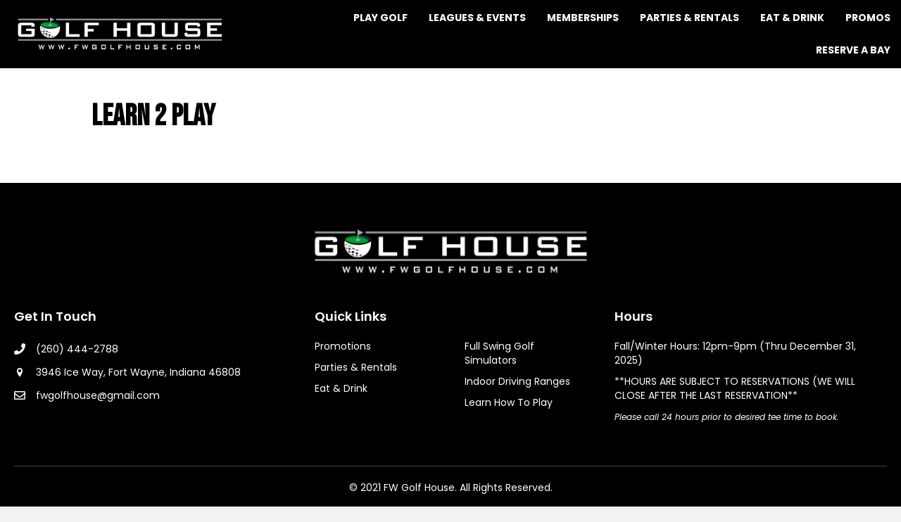

--- FILE ---
content_type: text/html; charset=UTF-8
request_url: https://fwgolfhouse.com/learn/learn-2-play/
body_size: 9545
content:
<!DOCTYPE html>
<html lang="en-US">
<head>
<meta charset="UTF-8" />
<meta name='viewport' content='width=device-width, initial-scale=1.0' />
<meta http-equiv='X-UA-Compatible' content='IE=edge' />
<link rel="profile" href="https://gmpg.org/xfn/11" />
<meta name='robots' content='index, follow, max-image-preview:large, max-snippet:-1, max-video-preview:-1' />
	<style>img:is([sizes="auto" i], [sizes^="auto," i]) { contain-intrinsic-size: 3000px 1500px }</style>
	
	<!-- This site is optimized with the Yoast SEO plugin v26.5 - https://yoast.com/wordpress/plugins/seo/ -->
	<title>Learn 2 Play - FW Golf House</title>
	<link rel="canonical" href="https://fwgolfhouse.com/learn/learn-2-play/" />
	<meta property="og:locale" content="en_US" />
	<meta property="og:type" content="article" />
	<meta property="og:title" content="Learn 2 Play - FW Golf House" />
	<meta property="og:url" content="https://fwgolfhouse.com/learn/learn-2-play/" />
	<meta property="og:site_name" content="FW Golf House" />
	<meta name="twitter:card" content="summary_large_image" />
	<script type="application/ld+json" class="yoast-schema-graph">{"@context":"https://schema.org","@graph":[{"@type":"WebPage","@id":"https://fwgolfhouse.com/learn/learn-2-play/","url":"https://fwgolfhouse.com/learn/learn-2-play/","name":"Learn 2 Play - FW Golf House","isPartOf":{"@id":"https://fwgolfhouse.com/#website"},"datePublished":"2021-07-29T18:05:40+00:00","breadcrumb":{"@id":"https://fwgolfhouse.com/learn/learn-2-play/#breadcrumb"},"inLanguage":"en-US","potentialAction":[{"@type":"ReadAction","target":["https://fwgolfhouse.com/learn/learn-2-play/"]}]},{"@type":"BreadcrumbList","@id":"https://fwgolfhouse.com/learn/learn-2-play/#breadcrumb","itemListElement":[{"@type":"ListItem","position":1,"name":"Home","item":"https://fwgolfhouse.com/"},{"@type":"ListItem","position":2,"name":"Learn","item":"https://fwgolfhouse.com/learn/"},{"@type":"ListItem","position":3,"name":"Learn 2 Play"}]},{"@type":"WebSite","@id":"https://fwgolfhouse.com/#website","url":"https://fwgolfhouse.com/","name":"FW Golf House","description":"","potentialAction":[{"@type":"SearchAction","target":{"@type":"EntryPoint","urlTemplate":"https://fwgolfhouse.com/?s={search_term_string}"},"query-input":{"@type":"PropertyValueSpecification","valueRequired":true,"valueName":"search_term_string"}}],"inLanguage":"en-US"}]}</script>
	<!-- / Yoast SEO plugin. -->


<link rel='dns-prefetch' href='//fonts.googleapis.com' />
<link href='https://fonts.gstatic.com' crossorigin rel='preconnect' />
<link rel="alternate" type="application/rss+xml" title="FW Golf House &raquo; Feed" href="https://fwgolfhouse.com/feed/" />
<link rel="preload" href="https://fwgolfhouse.com/wp-content/plugins/bb-plugin/fonts/fontawesome/5.15.3/webfonts/fa-brands-400.woff2" as="font" type="font/woff2" crossorigin="anonymous">
<link rel="preload" href="https://fwgolfhouse.com/wp-content/plugins/bb-plugin/fonts/fontawesome/5.15.3/webfonts/fa-solid-900.woff2" as="font" type="font/woff2" crossorigin="anonymous">
<link rel="preload" href="https://fwgolfhouse.com/wp-content/plugins/bb-plugin/fonts/fontawesome/5.15.3/webfonts/fa-regular-400.woff2" as="font" type="font/woff2" crossorigin="anonymous">
		<!-- This site uses the Google Analytics by MonsterInsights plugin v9.10.1 - Using Analytics tracking - https://www.monsterinsights.com/ -->
		<!-- Note: MonsterInsights is not currently configured on this site. The site owner needs to authenticate with Google Analytics in the MonsterInsights settings panel. -->
					<!-- No tracking code set -->
				<!-- / Google Analytics by MonsterInsights -->
		<script>
window._wpemojiSettings = {"baseUrl":"https:\/\/s.w.org\/images\/core\/emoji\/16.0.1\/72x72\/","ext":".png","svgUrl":"https:\/\/s.w.org\/images\/core\/emoji\/16.0.1\/svg\/","svgExt":".svg","source":{"concatemoji":"https:\/\/fwgolfhouse.com\/wp-includes\/js\/wp-emoji-release.min.js?ver=6.8.3"}};
/*! This file is auto-generated */
!function(s,n){var o,i,e;function c(e){try{var t={supportTests:e,timestamp:(new Date).valueOf()};sessionStorage.setItem(o,JSON.stringify(t))}catch(e){}}function p(e,t,n){e.clearRect(0,0,e.canvas.width,e.canvas.height),e.fillText(t,0,0);var t=new Uint32Array(e.getImageData(0,0,e.canvas.width,e.canvas.height).data),a=(e.clearRect(0,0,e.canvas.width,e.canvas.height),e.fillText(n,0,0),new Uint32Array(e.getImageData(0,0,e.canvas.width,e.canvas.height).data));return t.every(function(e,t){return e===a[t]})}function u(e,t){e.clearRect(0,0,e.canvas.width,e.canvas.height),e.fillText(t,0,0);for(var n=e.getImageData(16,16,1,1),a=0;a<n.data.length;a++)if(0!==n.data[a])return!1;return!0}function f(e,t,n,a){switch(t){case"flag":return n(e,"\ud83c\udff3\ufe0f\u200d\u26a7\ufe0f","\ud83c\udff3\ufe0f\u200b\u26a7\ufe0f")?!1:!n(e,"\ud83c\udde8\ud83c\uddf6","\ud83c\udde8\u200b\ud83c\uddf6")&&!n(e,"\ud83c\udff4\udb40\udc67\udb40\udc62\udb40\udc65\udb40\udc6e\udb40\udc67\udb40\udc7f","\ud83c\udff4\u200b\udb40\udc67\u200b\udb40\udc62\u200b\udb40\udc65\u200b\udb40\udc6e\u200b\udb40\udc67\u200b\udb40\udc7f");case"emoji":return!a(e,"\ud83e\udedf")}return!1}function g(e,t,n,a){var r="undefined"!=typeof WorkerGlobalScope&&self instanceof WorkerGlobalScope?new OffscreenCanvas(300,150):s.createElement("canvas"),o=r.getContext("2d",{willReadFrequently:!0}),i=(o.textBaseline="top",o.font="600 32px Arial",{});return e.forEach(function(e){i[e]=t(o,e,n,a)}),i}function t(e){var t=s.createElement("script");t.src=e,t.defer=!0,s.head.appendChild(t)}"undefined"!=typeof Promise&&(o="wpEmojiSettingsSupports",i=["flag","emoji"],n.supports={everything:!0,everythingExceptFlag:!0},e=new Promise(function(e){s.addEventListener("DOMContentLoaded",e,{once:!0})}),new Promise(function(t){var n=function(){try{var e=JSON.parse(sessionStorage.getItem(o));if("object"==typeof e&&"number"==typeof e.timestamp&&(new Date).valueOf()<e.timestamp+604800&&"object"==typeof e.supportTests)return e.supportTests}catch(e){}return null}();if(!n){if("undefined"!=typeof Worker&&"undefined"!=typeof OffscreenCanvas&&"undefined"!=typeof URL&&URL.createObjectURL&&"undefined"!=typeof Blob)try{var e="postMessage("+g.toString()+"("+[JSON.stringify(i),f.toString(),p.toString(),u.toString()].join(",")+"));",a=new Blob([e],{type:"text/javascript"}),r=new Worker(URL.createObjectURL(a),{name:"wpTestEmojiSupports"});return void(r.onmessage=function(e){c(n=e.data),r.terminate(),t(n)})}catch(e){}c(n=g(i,f,p,u))}t(n)}).then(function(e){for(var t in e)n.supports[t]=e[t],n.supports.everything=n.supports.everything&&n.supports[t],"flag"!==t&&(n.supports.everythingExceptFlag=n.supports.everythingExceptFlag&&n.supports[t]);n.supports.everythingExceptFlag=n.supports.everythingExceptFlag&&!n.supports.flag,n.DOMReady=!1,n.readyCallback=function(){n.DOMReady=!0}}).then(function(){return e}).then(function(){var e;n.supports.everything||(n.readyCallback(),(e=n.source||{}).concatemoji?t(e.concatemoji):e.wpemoji&&e.twemoji&&(t(e.twemoji),t(e.wpemoji)))}))}((window,document),window._wpemojiSettings);
</script>
<style id='wp-emoji-styles-inline-css'>

	img.wp-smiley, img.emoji {
		display: inline !important;
		border: none !important;
		box-shadow: none !important;
		height: 1em !important;
		width: 1em !important;
		margin: 0 0.07em !important;
		vertical-align: -0.1em !important;
		background: none !important;
		padding: 0 !important;
	}
</style>
<link rel='stylesheet' id='wp-block-library-css' href='https://fwgolfhouse.com/wp-includes/css/dist/block-library/style.min.css?ver=6.8.3' media='all' />
<style id='wp-block-library-theme-inline-css'>
.wp-block-audio :where(figcaption){color:#555;font-size:13px;text-align:center}.is-dark-theme .wp-block-audio :where(figcaption){color:#ffffffa6}.wp-block-audio{margin:0 0 1em}.wp-block-code{border:1px solid #ccc;border-radius:4px;font-family:Menlo,Consolas,monaco,monospace;padding:.8em 1em}.wp-block-embed :where(figcaption){color:#555;font-size:13px;text-align:center}.is-dark-theme .wp-block-embed :where(figcaption){color:#ffffffa6}.wp-block-embed{margin:0 0 1em}.blocks-gallery-caption{color:#555;font-size:13px;text-align:center}.is-dark-theme .blocks-gallery-caption{color:#ffffffa6}:root :where(.wp-block-image figcaption){color:#555;font-size:13px;text-align:center}.is-dark-theme :root :where(.wp-block-image figcaption){color:#ffffffa6}.wp-block-image{margin:0 0 1em}.wp-block-pullquote{border-bottom:4px solid;border-top:4px solid;color:currentColor;margin-bottom:1.75em}.wp-block-pullquote cite,.wp-block-pullquote footer,.wp-block-pullquote__citation{color:currentColor;font-size:.8125em;font-style:normal;text-transform:uppercase}.wp-block-quote{border-left:.25em solid;margin:0 0 1.75em;padding-left:1em}.wp-block-quote cite,.wp-block-quote footer{color:currentColor;font-size:.8125em;font-style:normal;position:relative}.wp-block-quote:where(.has-text-align-right){border-left:none;border-right:.25em solid;padding-left:0;padding-right:1em}.wp-block-quote:where(.has-text-align-center){border:none;padding-left:0}.wp-block-quote.is-large,.wp-block-quote.is-style-large,.wp-block-quote:where(.is-style-plain){border:none}.wp-block-search .wp-block-search__label{font-weight:700}.wp-block-search__button{border:1px solid #ccc;padding:.375em .625em}:where(.wp-block-group.has-background){padding:1.25em 2.375em}.wp-block-separator.has-css-opacity{opacity:.4}.wp-block-separator{border:none;border-bottom:2px solid;margin-left:auto;margin-right:auto}.wp-block-separator.has-alpha-channel-opacity{opacity:1}.wp-block-separator:not(.is-style-wide):not(.is-style-dots){width:100px}.wp-block-separator.has-background:not(.is-style-dots){border-bottom:none;height:1px}.wp-block-separator.has-background:not(.is-style-wide):not(.is-style-dots){height:2px}.wp-block-table{margin:0 0 1em}.wp-block-table td,.wp-block-table th{word-break:normal}.wp-block-table :where(figcaption){color:#555;font-size:13px;text-align:center}.is-dark-theme .wp-block-table :where(figcaption){color:#ffffffa6}.wp-block-video :where(figcaption){color:#555;font-size:13px;text-align:center}.is-dark-theme .wp-block-video :where(figcaption){color:#ffffffa6}.wp-block-video{margin:0 0 1em}:root :where(.wp-block-template-part.has-background){margin-bottom:0;margin-top:0;padding:1.25em 2.375em}
</style>
<style id='classic-theme-styles-inline-css'>
/*! This file is auto-generated */
.wp-block-button__link{color:#fff;background-color:#32373c;border-radius:9999px;box-shadow:none;text-decoration:none;padding:calc(.667em + 2px) calc(1.333em + 2px);font-size:1.125em}.wp-block-file__button{background:#32373c;color:#fff;text-decoration:none}
</style>
<style id='global-styles-inline-css'>
:root{--wp--preset--aspect-ratio--square: 1;--wp--preset--aspect-ratio--4-3: 4/3;--wp--preset--aspect-ratio--3-4: 3/4;--wp--preset--aspect-ratio--3-2: 3/2;--wp--preset--aspect-ratio--2-3: 2/3;--wp--preset--aspect-ratio--16-9: 16/9;--wp--preset--aspect-ratio--9-16: 9/16;--wp--preset--color--black: #000000;--wp--preset--color--cyan-bluish-gray: #abb8c3;--wp--preset--color--white: #ffffff;--wp--preset--color--pale-pink: #f78da7;--wp--preset--color--vivid-red: #cf2e2e;--wp--preset--color--luminous-vivid-orange: #ff6900;--wp--preset--color--luminous-vivid-amber: #fcb900;--wp--preset--color--light-green-cyan: #7bdcb5;--wp--preset--color--vivid-green-cyan: #00d084;--wp--preset--color--pale-cyan-blue: #8ed1fc;--wp--preset--color--vivid-cyan-blue: #0693e3;--wp--preset--color--vivid-purple: #9b51e0;--wp--preset--gradient--vivid-cyan-blue-to-vivid-purple: linear-gradient(135deg,rgba(6,147,227,1) 0%,rgb(155,81,224) 100%);--wp--preset--gradient--light-green-cyan-to-vivid-green-cyan: linear-gradient(135deg,rgb(122,220,180) 0%,rgb(0,208,130) 100%);--wp--preset--gradient--luminous-vivid-amber-to-luminous-vivid-orange: linear-gradient(135deg,rgba(252,185,0,1) 0%,rgba(255,105,0,1) 100%);--wp--preset--gradient--luminous-vivid-orange-to-vivid-red: linear-gradient(135deg,rgba(255,105,0,1) 0%,rgb(207,46,46) 100%);--wp--preset--gradient--very-light-gray-to-cyan-bluish-gray: linear-gradient(135deg,rgb(238,238,238) 0%,rgb(169,184,195) 100%);--wp--preset--gradient--cool-to-warm-spectrum: linear-gradient(135deg,rgb(74,234,220) 0%,rgb(151,120,209) 20%,rgb(207,42,186) 40%,rgb(238,44,130) 60%,rgb(251,105,98) 80%,rgb(254,248,76) 100%);--wp--preset--gradient--blush-light-purple: linear-gradient(135deg,rgb(255,206,236) 0%,rgb(152,150,240) 100%);--wp--preset--gradient--blush-bordeaux: linear-gradient(135deg,rgb(254,205,165) 0%,rgb(254,45,45) 50%,rgb(107,0,62) 100%);--wp--preset--gradient--luminous-dusk: linear-gradient(135deg,rgb(255,203,112) 0%,rgb(199,81,192) 50%,rgb(65,88,208) 100%);--wp--preset--gradient--pale-ocean: linear-gradient(135deg,rgb(255,245,203) 0%,rgb(182,227,212) 50%,rgb(51,167,181) 100%);--wp--preset--gradient--electric-grass: linear-gradient(135deg,rgb(202,248,128) 0%,rgb(113,206,126) 100%);--wp--preset--gradient--midnight: linear-gradient(135deg,rgb(2,3,129) 0%,rgb(40,116,252) 100%);--wp--preset--font-size--small: 13px;--wp--preset--font-size--medium: 20px;--wp--preset--font-size--large: 36px;--wp--preset--font-size--x-large: 42px;--wp--preset--spacing--20: 0.44rem;--wp--preset--spacing--30: 0.67rem;--wp--preset--spacing--40: 1rem;--wp--preset--spacing--50: 1.5rem;--wp--preset--spacing--60: 2.25rem;--wp--preset--spacing--70: 3.38rem;--wp--preset--spacing--80: 5.06rem;--wp--preset--shadow--natural: 6px 6px 9px rgba(0, 0, 0, 0.2);--wp--preset--shadow--deep: 12px 12px 50px rgba(0, 0, 0, 0.4);--wp--preset--shadow--sharp: 6px 6px 0px rgba(0, 0, 0, 0.2);--wp--preset--shadow--outlined: 6px 6px 0px -3px rgba(255, 255, 255, 1), 6px 6px rgba(0, 0, 0, 1);--wp--preset--shadow--crisp: 6px 6px 0px rgba(0, 0, 0, 1);}:where(.is-layout-flex){gap: 0.5em;}:where(.is-layout-grid){gap: 0.5em;}body .is-layout-flex{display: flex;}.is-layout-flex{flex-wrap: wrap;align-items: center;}.is-layout-flex > :is(*, div){margin: 0;}body .is-layout-grid{display: grid;}.is-layout-grid > :is(*, div){margin: 0;}:where(.wp-block-columns.is-layout-flex){gap: 2em;}:where(.wp-block-columns.is-layout-grid){gap: 2em;}:where(.wp-block-post-template.is-layout-flex){gap: 1.25em;}:where(.wp-block-post-template.is-layout-grid){gap: 1.25em;}.has-black-color{color: var(--wp--preset--color--black) !important;}.has-cyan-bluish-gray-color{color: var(--wp--preset--color--cyan-bluish-gray) !important;}.has-white-color{color: var(--wp--preset--color--white) !important;}.has-pale-pink-color{color: var(--wp--preset--color--pale-pink) !important;}.has-vivid-red-color{color: var(--wp--preset--color--vivid-red) !important;}.has-luminous-vivid-orange-color{color: var(--wp--preset--color--luminous-vivid-orange) !important;}.has-luminous-vivid-amber-color{color: var(--wp--preset--color--luminous-vivid-amber) !important;}.has-light-green-cyan-color{color: var(--wp--preset--color--light-green-cyan) !important;}.has-vivid-green-cyan-color{color: var(--wp--preset--color--vivid-green-cyan) !important;}.has-pale-cyan-blue-color{color: var(--wp--preset--color--pale-cyan-blue) !important;}.has-vivid-cyan-blue-color{color: var(--wp--preset--color--vivid-cyan-blue) !important;}.has-vivid-purple-color{color: var(--wp--preset--color--vivid-purple) !important;}.has-black-background-color{background-color: var(--wp--preset--color--black) !important;}.has-cyan-bluish-gray-background-color{background-color: var(--wp--preset--color--cyan-bluish-gray) !important;}.has-white-background-color{background-color: var(--wp--preset--color--white) !important;}.has-pale-pink-background-color{background-color: var(--wp--preset--color--pale-pink) !important;}.has-vivid-red-background-color{background-color: var(--wp--preset--color--vivid-red) !important;}.has-luminous-vivid-orange-background-color{background-color: var(--wp--preset--color--luminous-vivid-orange) !important;}.has-luminous-vivid-amber-background-color{background-color: var(--wp--preset--color--luminous-vivid-amber) !important;}.has-light-green-cyan-background-color{background-color: var(--wp--preset--color--light-green-cyan) !important;}.has-vivid-green-cyan-background-color{background-color: var(--wp--preset--color--vivid-green-cyan) !important;}.has-pale-cyan-blue-background-color{background-color: var(--wp--preset--color--pale-cyan-blue) !important;}.has-vivid-cyan-blue-background-color{background-color: var(--wp--preset--color--vivid-cyan-blue) !important;}.has-vivid-purple-background-color{background-color: var(--wp--preset--color--vivid-purple) !important;}.has-black-border-color{border-color: var(--wp--preset--color--black) !important;}.has-cyan-bluish-gray-border-color{border-color: var(--wp--preset--color--cyan-bluish-gray) !important;}.has-white-border-color{border-color: var(--wp--preset--color--white) !important;}.has-pale-pink-border-color{border-color: var(--wp--preset--color--pale-pink) !important;}.has-vivid-red-border-color{border-color: var(--wp--preset--color--vivid-red) !important;}.has-luminous-vivid-orange-border-color{border-color: var(--wp--preset--color--luminous-vivid-orange) !important;}.has-luminous-vivid-amber-border-color{border-color: var(--wp--preset--color--luminous-vivid-amber) !important;}.has-light-green-cyan-border-color{border-color: var(--wp--preset--color--light-green-cyan) !important;}.has-vivid-green-cyan-border-color{border-color: var(--wp--preset--color--vivid-green-cyan) !important;}.has-pale-cyan-blue-border-color{border-color: var(--wp--preset--color--pale-cyan-blue) !important;}.has-vivid-cyan-blue-border-color{border-color: var(--wp--preset--color--vivid-cyan-blue) !important;}.has-vivid-purple-border-color{border-color: var(--wp--preset--color--vivid-purple) !important;}.has-vivid-cyan-blue-to-vivid-purple-gradient-background{background: var(--wp--preset--gradient--vivid-cyan-blue-to-vivid-purple) !important;}.has-light-green-cyan-to-vivid-green-cyan-gradient-background{background: var(--wp--preset--gradient--light-green-cyan-to-vivid-green-cyan) !important;}.has-luminous-vivid-amber-to-luminous-vivid-orange-gradient-background{background: var(--wp--preset--gradient--luminous-vivid-amber-to-luminous-vivid-orange) !important;}.has-luminous-vivid-orange-to-vivid-red-gradient-background{background: var(--wp--preset--gradient--luminous-vivid-orange-to-vivid-red) !important;}.has-very-light-gray-to-cyan-bluish-gray-gradient-background{background: var(--wp--preset--gradient--very-light-gray-to-cyan-bluish-gray) !important;}.has-cool-to-warm-spectrum-gradient-background{background: var(--wp--preset--gradient--cool-to-warm-spectrum) !important;}.has-blush-light-purple-gradient-background{background: var(--wp--preset--gradient--blush-light-purple) !important;}.has-blush-bordeaux-gradient-background{background: var(--wp--preset--gradient--blush-bordeaux) !important;}.has-luminous-dusk-gradient-background{background: var(--wp--preset--gradient--luminous-dusk) !important;}.has-pale-ocean-gradient-background{background: var(--wp--preset--gradient--pale-ocean) !important;}.has-electric-grass-gradient-background{background: var(--wp--preset--gradient--electric-grass) !important;}.has-midnight-gradient-background{background: var(--wp--preset--gradient--midnight) !important;}.has-small-font-size{font-size: var(--wp--preset--font-size--small) !important;}.has-medium-font-size{font-size: var(--wp--preset--font-size--medium) !important;}.has-large-font-size{font-size: var(--wp--preset--font-size--large) !important;}.has-x-large-font-size{font-size: var(--wp--preset--font-size--x-large) !important;}
:where(.wp-block-post-template.is-layout-flex){gap: 1.25em;}:where(.wp-block-post-template.is-layout-grid){gap: 1.25em;}
:where(.wp-block-columns.is-layout-flex){gap: 2em;}:where(.wp-block-columns.is-layout-grid){gap: 2em;}
:root :where(.wp-block-pullquote){font-size: 1.5em;line-height: 1.6;}
</style>
<link rel='stylesheet' id='wp-components-css' href='https://fwgolfhouse.com/wp-includes/css/dist/components/style.min.css?ver=6.8.3' media='all' />
<link rel='stylesheet' id='godaddy-styles-css' href='https://fwgolfhouse.com/wp-content/mu-plugins/vendor/wpex/godaddy-launch/includes/Dependencies/GoDaddy/Styles/build/latest.css?ver=2.0.2' media='all' />
<link rel='stylesheet' id='font-awesome-5-css' href='https://fwgolfhouse.com/wp-content/plugins/bb-plugin/fonts/fontawesome/5.15.3/css/all.min.css?ver=2.5.0.1' media='all' />
<link rel='stylesheet' id='ultimate-icons-css' href='https://fwgolfhouse.com/wp-content/uploads/bb-plugin/icons/ultimate-icons/style.css?ver=2.5.0.1' media='all' />
<link rel='stylesheet' id='fl-builder-layout-bundle-16eef03d6492210b4bb5f8d600b5d5c0-css' href='https://fwgolfhouse.com/wp-content/uploads/bb-plugin/cache/16eef03d6492210b4bb5f8d600b5d5c0-layout-bundle.css?ver=2.5.0.1-1.3.3.1' media='all' />
<link rel='stylesheet' id='megamenu-css' href='https://fwgolfhouse.com/wp-content/uploads/maxmegamenu/style.css?ver=1fc8d4' media='all' />
<link rel='stylesheet' id='dashicons-css' href='https://fwgolfhouse.com/wp-includes/css/dashicons.min.css?ver=6.8.3' media='all' />
<link rel='stylesheet' id='jquery-magnificpopup-css' href='https://fwgolfhouse.com/wp-content/plugins/bb-plugin/css/jquery.magnificpopup.min.css?ver=2.5.0.1' media='all' />
<link rel='stylesheet' id='base-css' href='https://fwgolfhouse.com/wp-content/themes/bb-theme/css/base.min.css?ver=1.7.10' media='all' />
<link rel='stylesheet' id='fl-automator-skin-css' href='https://fwgolfhouse.com/wp-content/uploads/bb-theme/skin-61ebbfd268f3d.css?ver=1.7.10' media='all' />
<link rel='stylesheet' id='fl-builder-google-fonts-a926386ded39d8486ca6f399fed23cd0-css' href='//fonts.googleapis.com/css?family=Poppins%3A300%2C400%2C700%2C400%2C600&#038;ver=6.8.3' media='all' />
<script src="https://fwgolfhouse.com/wp-includes/js/jquery/jquery.min.js?ver=3.7.1" id="jquery-core-js"></script>
<script src="https://fwgolfhouse.com/wp-includes/js/jquery/jquery-migrate.min.js?ver=3.4.1" id="jquery-migrate-js"></script>
<script src="https://fwgolfhouse.com/wp-includes/js/imagesloaded.min.js?ver=6.8.3" id="imagesloaded-js"></script>
<link rel="https://api.w.org/" href="https://fwgolfhouse.com/wp-json/" /><link rel="alternate" title="JSON" type="application/json" href="https://fwgolfhouse.com/wp-json/wp/v2/pages/48" /><link rel="EditURI" type="application/rsd+xml" title="RSD" href="https://fwgolfhouse.com/xmlrpc.php?rsd" />
<meta name="generator" content="WordPress 6.8.3" />
<link rel='shortlink' href='https://fwgolfhouse.com/?p=48' />
<link rel="alternate" title="oEmbed (JSON)" type="application/json+oembed" href="https://fwgolfhouse.com/wp-json/oembed/1.0/embed?url=https%3A%2F%2Ffwgolfhouse.com%2Flearn%2Flearn-2-play%2F" />
<link rel="alternate" title="oEmbed (XML)" type="text/xml+oembed" href="https://fwgolfhouse.com/wp-json/oembed/1.0/embed?url=https%3A%2F%2Ffwgolfhouse.com%2Flearn%2Flearn-2-play%2F&#038;format=xml" />
<link rel="icon" href="https://fwgolfhouse.com/wp-content/uploads/2021/09/cropped-ICON-32x32.png" sizes="32x32" />
<link rel="icon" href="https://fwgolfhouse.com/wp-content/uploads/2021/09/cropped-ICON-192x192.png" sizes="192x192" />
<link rel="apple-touch-icon" href="https://fwgolfhouse.com/wp-content/uploads/2021/09/cropped-ICON-180x180.png" />
<meta name="msapplication-TileImage" content="https://fwgolfhouse.com/wp-content/uploads/2021/09/cropped-ICON-270x270.png" />
		<style id="wp-custom-css">
			h1{
	font-family: 'Bebas Neue', cursive !important;
}		</style>
		<style type="text/css">/** Mega Menu CSS: fs **/</style>
<link rel="preconnect" href="https://fonts.googleapis.com">
<link rel="preconnect" href="https://fonts.gstatic.com" crossorigin>
<link href="https://fonts.googleapis.com/css2?family=Bebas+Neue&family=Poppins:ital,wght@0,400;0,600;0,700;0,800;1,400;1,600;1,700;1,800&display=swap" rel="stylesheet">
</head>
<body class="wp-singular page-template-default page page-id-48 page-child parent-pageid-54 wp-theme-bb-theme fl-theme-builder-header fl-theme-builder-footer fl-framework-base fl-preset-default fl-full-width fl-search-active" itemscope="itemscope" itemtype="https://schema.org/WebPage">
<a aria-label="Skip to content" class="fl-screen-reader-text" href="#fl-main-content">Skip to content</a><div class="fl-page">
	<header class="fl-builder-content fl-builder-content-27 fl-builder-global-templates-locked" data-post-id="27" data-type="header" data-sticky="1" data-sticky-breakpoint="medium" data-shrink="0" data-overlay="0" data-overlay-bg="transparent" data-shrink-image-height="50px" itemscope="itemscope" itemtype="http://schema.org/WPHeader"><div class="fl-row fl-row-full-width fl-row-bg-color fl-node-60f088a111f80" data-node="60f088a111f80">
	<div class="fl-row-content-wrap">
								<div class="fl-row-content fl-row-fixed-width fl-node-content">
		
<div class="fl-col-group fl-node-60f088a113610 fl-col-group-equal-height fl-col-group-align-center fl-col-group-custom-width" data-node="60f088a113610">
			<div class="fl-col fl-node-60f088a1136ca fl-col-small" data-node="60f088a1136ca">
	<div class="fl-col-content fl-node-content">
	<div class="fl-module fl-module-photo fl-node-60f088b89b359" data-node="60f088b89b359">
	<div class="fl-module-content fl-node-content">
		<div class="fl-photo fl-photo-align-left" itemscope itemtype="https://schema.org/ImageObject">
	<div class="fl-photo-content fl-photo-img-jpeg">
				<a href="https://fwgolfhouse.com/" target="_self" itemprop="url">
				<img loading="lazy" decoding="async" class="fl-photo-img wp-image-69 size-medium" src="https://fwgolfhouse.com/wp-content/uploads/2021/07/FW-Golf-House-300x57.jpeg" alt="FW Golf House" itemprop="image" height="57" width="300" title="FW Golf House"  data-no-lazy="1" srcset="https://fwgolfhouse.com/wp-content/uploads/2021/07/FW-Golf-House-300x57.jpeg 300w, https://fwgolfhouse.com/wp-content/uploads/2021/07/FW-Golf-House-768x147.jpeg 768w, https://fwgolfhouse.com/wp-content/uploads/2021/07/FW-Golf-House.jpeg 838w" sizes="auto, (max-width: 300px) 100vw, 300px" />
				</a>
					</div>
	</div>
	</div>
</div>
	</div>
</div>
			<div class="fl-col fl-node-60f088a1136ce" data-node="60f088a1136ce">
	<div class="fl-col-content fl-node-content">
	<div class="fl-module fl-module-uabb-advanced-menu fl-node-6102f20c41661 fw-main-menu" data-node="6102f20c41661">
	<div class="fl-module-content fl-node-content">
			<div class="uabb-creative-menu
	 uabb-creative-menu-accordion-collapse	uabb-menu-default">
		<div class="uabb-creative-menu-mobile-toggle-container"><div class="uabb-creative-menu-mobile-toggle hamburger-label" tabindex="0"><div class="uabb-svg-container"><svg version="1.1" class="hamburger-menu" xmlns="https://www.w3.org/2000/svg" xmlns:xlink="https://www.w3.org/1999/xlink" viewBox="0 0 50 50">
<rect class="uabb-hamburger-menu-top" width="50" height="10"/>
<rect class="uabb-hamburger-menu-middle" y="20" width="50" height="10"/>
<rect class="uabb-hamburger-menu-bottom" y="40" width="50" height="10"/>
</svg>
</div><span class="uabb-creative-menu-mobile-toggle-label">Menu</span></div></div>			<div class="uabb-clear"></div>
					<ul id="menu-menu" class="menu uabb-creative-menu-horizontal uabb-toggle-none"><li id="menu-item-66" class="menu-item menu-item-type-custom menu-item-object-custom menu-item-has-children uabb-has-submenu uabb-creative-menu uabb-cm-style"><div class="uabb-has-submenu-container"><a href="#"><span class="menu-item-text">Play Golf<span class="uabb-menu-toggle"></span></span></a></div>
<ul class="sub-menu">
	<li id="menu-item-64" class="menu-item menu-item-type-post_type menu-item-object-page uabb-creative-menu uabb-cm-style"><a href="https://fwgolfhouse.com/play/golf-simulators/"><span class="menu-item-text">Golf Simulators</span></a></li>
	<li id="menu-item-63" class="menu-item menu-item-type-post_type menu-item-object-page uabb-creative-menu uabb-cm-style"><a href="https://fwgolfhouse.com/play/indoor-driving-range/"><span class="menu-item-text">Indoor Driving Range</span></a></li>
	<li id="menu-item-59" class="menu-item menu-item-type-post_type menu-item-object-page current-page-ancestor uabb-creative-menu uabb-cm-style"><a href="https://fwgolfhouse.com/?page_id=54"><span class="menu-item-text">Learn To Play</span></a></li>
</ul>
</li>
<li id="menu-item-238" class="menu-item menu-item-type-post_type menu-item-object-page uabb-creative-menu uabb-cm-style"><a href="https://fwgolfhouse.com/leagues-events/"><span class="menu-item-text">Leagues &#038; Events</span></a></li>
<li id="menu-item-535" class="menu-item menu-item-type-post_type menu-item-object-page uabb-creative-menu uabb-cm-style"><a href="https://fwgolfhouse.com/memberships/"><span class="menu-item-text">Memberships</span></a></li>
<li id="menu-item-62" class="menu-item menu-item-type-post_type menu-item-object-page uabb-creative-menu uabb-cm-style"><a href="https://fwgolfhouse.com/parties-rentals/"><span class="menu-item-text">Parties &#038; Rentals</span></a></li>
<li id="menu-item-60" class="menu-item menu-item-type-post_type menu-item-object-page uabb-creative-menu uabb-cm-style"><a href="https://fwgolfhouse.com/eat-drink/"><span class="menu-item-text">Eat &#038; Drink</span></a></li>
<li id="menu-item-100" class="menu-item menu-item-type-post_type menu-item-object-page uabb-creative-menu uabb-cm-style"><a href="https://fwgolfhouse.com/promotions/"><span class="menu-item-text">Promos</span></a></li>
<li id="menu-item-212" class="menu-item menu-item-type-custom menu-item-object-custom uabb-creative-menu uabb-cm-style"><a target="_blank"rel="noopener" href="https://www.sevenrooms.com/reservations/golfhousefortwayne?duration-picker=true."><span class="menu-item-text">Reserve A Bay</span></a></li>
</ul>	</div>

		</div>
</div>
	</div>
</div>
	</div>
		</div>
	</div>
</div>
</header><div class="uabb-js-breakpoint" style="display: none;"></div>	<div id="fl-main-content" class="fl-page-content" itemprop="mainContentOfPage" role="main">

		
<div class="fl-content-full container">
	<div class="row">
		<div class="fl-content col-md-12">
			<article class="fl-post post-48 page type-page status-publish hentry" id="fl-post-48" itemscope="itemscope" itemtype="https://schema.org/CreativeWork">

		<header class="fl-post-header">
		<h1 class="fl-post-title" itemprop="headline">Learn 2 Play</h1>
			</header><!-- .fl-post-header -->
			<div class="fl-post-content clearfix" itemprop="text">
			</div><!-- .fl-post-content -->
	
</article>

<!-- .fl-post -->
		</div>
	</div>
</div>


	</div><!-- .fl-page-content -->
	<footer class="fl-builder-content fl-builder-content-71 fl-builder-global-templates-locked" data-post-id="71" data-type="footer" itemscope="itemscope" itemtype="http://schema.org/WPFooter"><div class="fl-row fl-row-full-width fl-row-bg-color fl-node-6102f5a499bec" data-node="6102f5a499bec">
	<div class="fl-row-content-wrap">
								<div class="fl-row-content fl-row-fixed-width fl-node-content">
		
<div class="fl-col-group fl-node-614ce5978d426" data-node="614ce5978d426">
			<div class="fl-col fl-node-614ce5978d56d" data-node="614ce5978d56d">
	<div class="fl-col-content fl-node-content">
	<div class="fl-module fl-module-photo fl-node-6102fd82a4c19" data-node="6102fd82a4c19">
	<div class="fl-module-content fl-node-content">
		<div class="fl-photo fl-photo-align-center" itemscope itemtype="https://schema.org/ImageObject">
	<div class="fl-photo-content fl-photo-img-jpeg">
				<img loading="lazy" decoding="async" class="fl-photo-img wp-image-69 size-full" src="https://fwgolfhouse.com/wp-content/uploads/2021/07/FW-Golf-House.jpeg" alt="FW Golf House" itemprop="image" height="160" width="838" title="FW Golf House" srcset="https://fwgolfhouse.com/wp-content/uploads/2021/07/FW-Golf-House.jpeg 838w, https://fwgolfhouse.com/wp-content/uploads/2021/07/FW-Golf-House-300x57.jpeg 300w, https://fwgolfhouse.com/wp-content/uploads/2021/07/FW-Golf-House-768x147.jpeg 768w" sizes="auto, (max-width: 838px) 100vw, 838px" />
					</div>
	</div>
	</div>
</div>
	</div>
</div>
	</div>

<div class="fl-col-group fl-node-6102f5a499bed" data-node="6102f5a499bed">
			<div class="fl-col fl-node-6102f5a499bf0 fl-col-small" data-node="6102f5a499bf0">
	<div class="fl-col-content fl-node-content">
	<div class="fl-module fl-module-heading fl-node-614ce339b2cda" data-node="614ce339b2cda">
	<div class="fl-module-content fl-node-content">
		<h4 class="fl-heading">
		<span class="fl-heading-text">Get In Touch</span>
	</h4>
	</div>
</div>
<div class="fl-module fl-module-icon fl-node-614ce10b54f7d" data-node="614ce10b54f7d">
	<div class="fl-module-content fl-node-content">
		<div class="fl-icon-wrap">
	<span class="fl-icon">
								<a href="tel:2604442788" target="_self" tabindex="-1" aria-hidden="true" aria-labelledby="fl-icon-text-614ce10b54f7d">
							<i class="fas fa-phone" aria-hidden="true"></i>
						</a>
			</span>
			<div id="fl-icon-text-614ce10b54f7d" class="fl-icon-text">
						<a href="tel:2604442788" target="_self" class="fl-icon-text-link fl-icon-text-wrap">
						<p><a class="x-el x-el-a c1-38 c1-39 c1-3a c1-3b c1-2u c1-3c c1-3d c1-b c1-3j c1-c c1-3k c1-3l c1-3m c1-d c1-e c1-f c1-g" role="link" href="tel:2604442788" rel="" aria-haspopup="false" data-ux="Link" data-aid="CONTACT_INFO_PHONE_REND" data-typography="LinkAlpha" data-tccl="ux2.CONTACT.contact2.Content.Default.Link.Default.46846.click,click">(260) 444-2788</a></p>						</a>
					</div>
	</div>
	</div>
</div>
<div class="fl-module fl-module-icon fl-node-614ce10c98d2e" data-node="614ce10c98d2e">
	<div class="fl-module-content fl-node-content">
		<div class="fl-icon-wrap">
	<span class="fl-icon">
								<a href="https://goo.gl/maps/EpunfjjfZ8unnHbf7" target="_blank" tabindex="-1" aria-hidden="true" aria-labelledby="fl-icon-text-614ce10c98d2e" rel="noopener" >
							<i class="ua-icon ua-icon-location-pin" aria-hidden="true"></i>
						</a>
			</span>
			<div id="fl-icon-text-614ce10c98d2e" class="fl-icon-text">
						<a href="https://goo.gl/maps/EpunfjjfZ8unnHbf7" target="_blank" class="fl-icon-text-link fl-icon-text-wrap" rel="noopener" >
						<p>3946 Ice Way, Fort Wayne, Indiana 46808</p>						</a>
					</div>
	</div>
	</div>
</div>
<div class="fl-module fl-module-icon fl-node-614ce10fb4d96" data-node="614ce10fb4d96">
	<div class="fl-module-content fl-node-content">
		<div class="fl-icon-wrap">
	<span class="fl-icon">
								<a href="mailto:fwgolfhouse@gmail.com" target="_self" tabindex="-1" aria-hidden="true" aria-labelledby="fl-icon-text-614ce10fb4d96">
							<i class="far fa-envelope" aria-hidden="true"></i>
						</a>
			</span>
			<div id="fl-icon-text-614ce10fb4d96" class="fl-icon-text">
						<a href="mailto:fwgolfhouse@gmail.com" target="_self" class="fl-icon-text-link fl-icon-text-wrap">
						<p><a class="x-el x-el-a c1-38 c1-39 c1-3a c1-3b c1-2u c1-3c c1-3d c1-b c1-3j c1-c c1-3k c1-3l c1-3m c1-d c1-e c1-f c1-g" role="link" href="mailto:fwgolfhouse@gmail.com" rel="" aria-haspopup="false" data-ux="Link" data-aid="CONTACT_INFO_EMAIL_REND" data-typography="LinkAlpha" data-tccl="ux2.CONTACT.contact2.Content.Default.Link.Default.46847.click,click">fwgolfhouse@gmail.com</a></p>						</a>
					</div>
	</div>
	</div>
</div>
	</div>
</div>
			<div class="fl-col fl-node-6102f5a499bef fl-col-small fl-col-has-cols" data-node="6102f5a499bef">
	<div class="fl-col-content fl-node-content">
	<div class="fl-module fl-module-heading fl-node-614ce578dba11" data-node="614ce578dba11">
	<div class="fl-module-content fl-node-content">
		<h4 class="fl-heading">
		<span class="fl-heading-text">Quick Links</span>
	</h4>
	</div>
</div>

<div class="fl-col-group fl-node-614ce4adb66d9 fl-col-group-nested" data-node="614ce4adb66d9">
			<div class="fl-col fl-node-614ce4adb681d fl-col-small" data-node="614ce4adb681d">
	<div class="fl-col-content fl-node-content">
	<div class="fl-module fl-module-rich-text fl-node-614ce4b37ac12" data-node="614ce4b37ac12">
	<div class="fl-module-content fl-node-content">
		<div class="fl-rich-text">
	<p>Promotions</p>
<p><a href="https://fwgolfhouse.com/parties-rentals/">Parties &amp; Rentals</a></p>
<p><a href="https://fwgolfhouse.com/eat-drink/">Eat &amp; Drink</a></p>
</div>
	</div>
</div>
	</div>
</div>
			<div class="fl-col fl-node-614ce4adb6823 fl-col-small" data-node="614ce4adb6823">
	<div class="fl-col-content fl-node-content">
	<div class="fl-module fl-module-rich-text fl-node-6102f5a499bf8" data-node="6102f5a499bf8">
	<div class="fl-module-content fl-node-content">
		<div class="fl-rich-text">
	<p><a href="https://fwgolfhouse.com/play/golf-simulators/">Full Swing Golf Simulators</a></p>
<p><a href="https://fwgolfhouse.com/play/indoor-driving-range/">Indoor Driving Ranges</a></p>
<p><a href="https://fwgolfhouse.com/learn/learn-2-play/">Learn How To Play</a></p>
<p>&nbsp;</p>
</div>
	</div>
</div>
	</div>
</div>
	</div>
	</div>
</div>
			<div class="fl-col fl-node-614ce2cd30904 fl-col-small" data-node="614ce2cd30904">
	<div class="fl-col-content fl-node-content">
	<div class="fl-module fl-module-heading fl-node-6102f5a499bf7" data-node="6102f5a499bf7">
	<div class="fl-module-content fl-node-content">
		<h4 class="fl-heading">
		<span class="fl-heading-text">Hours</span>
	</h4>
	</div>
</div>
<div class="fl-module fl-module-rich-text fl-node-614ce2cd305a2" data-node="614ce2cd305a2">
	<div class="fl-module-content fl-node-content">
		<div class="fl-rich-text">
	<p>Fall/Winter Hours: 12pm-9pm (Thru December 31, 2025)</p>
<p>**HOURS ARE SUBJECT TO RESERVATIONS (WE WILL CLOSE AFTER THE LAST RESERVATION**</p>
<p><em style="font-size: 12px;">Please call 24 hours prior to desired tee time to book.</em></p>
</div>
	</div>
</div>
	</div>
</div>
	</div>

<div class="fl-col-group fl-node-614ce55ce2c3a" data-node="614ce55ce2c3a">
			<div class="fl-col fl-node-614ce55ce2d58" data-node="614ce55ce2d58">
	<div class="fl-col-content fl-node-content">
	<div class="fl-module fl-module-separator fl-node-6102fe63c3f63" data-node="6102fe63c3f63">
	<div class="fl-module-content fl-node-content">
		<div class="fl-separator"></div>
	</div>
</div>
	</div>
</div>
	</div>

<div class="fl-col-group fl-node-6102f67dda16e" data-node="6102f67dda16e">
			<div class="fl-col fl-node-6102f67dda24d" data-node="6102f67dda24d">
	<div class="fl-col-content fl-node-content">
	<div class="fl-module fl-module-rich-text fl-node-6102f5a499beb" data-node="6102f5a499beb">
	<div class="fl-module-content fl-node-content">
		<div class="fl-rich-text">
	<p style="text-align: center;">© 2021 FW Golf House. All Rights Reserved.</p>
</div>
	</div>
</div>
<div class="fl-module fl-module-icon-group fl-node-614ce37064cf1" data-node="614ce37064cf1">
	<div class="fl-module-content fl-node-content">
		<div class="fl-icon-group">
	<span class="fl-icon">
								<a href="https://www.facebook.com/PSMGolfHouse/" target="_blank" rel="noopener" >
							<i class="ua-icon ua-icon-facebook-with-circle" aria-hidden="true"></i>
						</a>
			</span>
		<span class="fl-icon">
								<a href="https://twitter.com/PSMGOLF1" target="_blank" rel="noopener" >
							<i class="ua-icon ua-icon-twitter-with-circle" aria-hidden="true"></i>
						</a>
			</span>
		<span class="fl-icon">
								<a href="https://www.instagram.com/psm_golfacademy/?hl=en" target="_blank" rel="noopener" >
							<i class="ua-icon ua-icon-instagram-with-circle" aria-hidden="true"></i>
						</a>
			</span>
	</div>
	</div>
</div>
	</div>
</div>
	</div>
		</div>
	</div>
</div>
</footer><div class="uabb-js-breakpoint" style="display: none;"></div>	</div><!-- .fl-page -->
<script type="speculationrules">
{"prefetch":[{"source":"document","where":{"and":[{"href_matches":"\/*"},{"not":{"href_matches":["\/wp-*.php","\/wp-admin\/*","\/wp-content\/uploads\/*","\/wp-content\/*","\/wp-content\/plugins\/*","\/wp-content\/themes\/bb-theme\/*","\/*\\?(.+)"]}},{"not":{"selector_matches":"a[rel~=\"nofollow\"]"}},{"not":{"selector_matches":".no-prefetch, .no-prefetch a"}}]},"eagerness":"conservative"}]}
</script>
<script src="https://fwgolfhouse.com/wp-content/plugins/coblocks/dist/js/coblocks-animation.js?ver=3.1.16" id="coblocks-animation-js"></script>
<script src="https://fwgolfhouse.com/wp-content/plugins/coblocks/dist/js/vendors/tiny-swiper.js?ver=3.1.16" id="coblocks-tiny-swiper-js"></script>
<script id="coblocks-tinyswiper-initializer-js-extra">
var coblocksTinyswiper = {"carouselPrevButtonAriaLabel":"Previous","carouselNextButtonAriaLabel":"Next","sliderImageAriaLabel":"Image"};
</script>
<script src="https://fwgolfhouse.com/wp-content/plugins/coblocks/dist/js/coblocks-tinyswiper-initializer.js?ver=3.1.16" id="coblocks-tinyswiper-initializer-js"></script>
<script src="https://fwgolfhouse.com/wp-content/plugins/bb-plugin/js/jquery.ba-throttle-debounce.min.js?ver=2.5.0.1" id="jquery-throttle-js"></script>
<script src="https://fwgolfhouse.com/wp-content/uploads/bb-plugin/cache/7851728556fcdff310e83e6376b12e6b-layout-bundle.js?ver=2.5.0.1-1.3.3.1" id="fl-builder-layout-bundle-7851728556fcdff310e83e6376b12e6b-js"></script>
<script src="https://fwgolfhouse.com/wp-includes/js/hoverIntent.min.js?ver=1.10.2" id="hoverIntent-js"></script>
<script src="https://fwgolfhouse.com/wp-content/plugins/megamenu/js/maxmegamenu.js?ver=3.6.2" id="megamenu-js"></script>
<script src="https://fwgolfhouse.com/wp-content/plugins/bb-plugin/js/jquery.magnificpopup.min.js?ver=2.5.0.1" id="jquery-magnificpopup-js"></script>
<script src="https://fwgolfhouse.com/wp-content/plugins/bb-plugin/js/jquery.fitvids.min.js?ver=1.2" id="jquery-fitvids-js"></script>
<script id="fl-automator-js-extra">
var themeopts = {"medium_breakpoint":"992","mobile_breakpoint":"768"};
</script>
<script src="https://fwgolfhouse.com/wp-content/themes/bb-theme/js/theme.min.js?ver=1.7.10" id="fl-automator-js"></script>
</body>
</html>


--- FILE ---
content_type: text/css
request_url: https://fwgolfhouse.com/wp-content/uploads/maxmegamenu/style.css?ver=1fc8d4
body_size: -213
content:
@charset "UTF-8";

/** THIS FILE IS AUTOMATICALLY GENERATED - DO NOT MAKE MANUAL EDITS! **/
/** Custom CSS should be added to Mega Menu > Menu Themes > Custom Styling **/

.mega-menu-last-modified-1750195291 { content: 'Tuesday 17th June 2025 21:21:31 UTC'; }

.wp-block {}